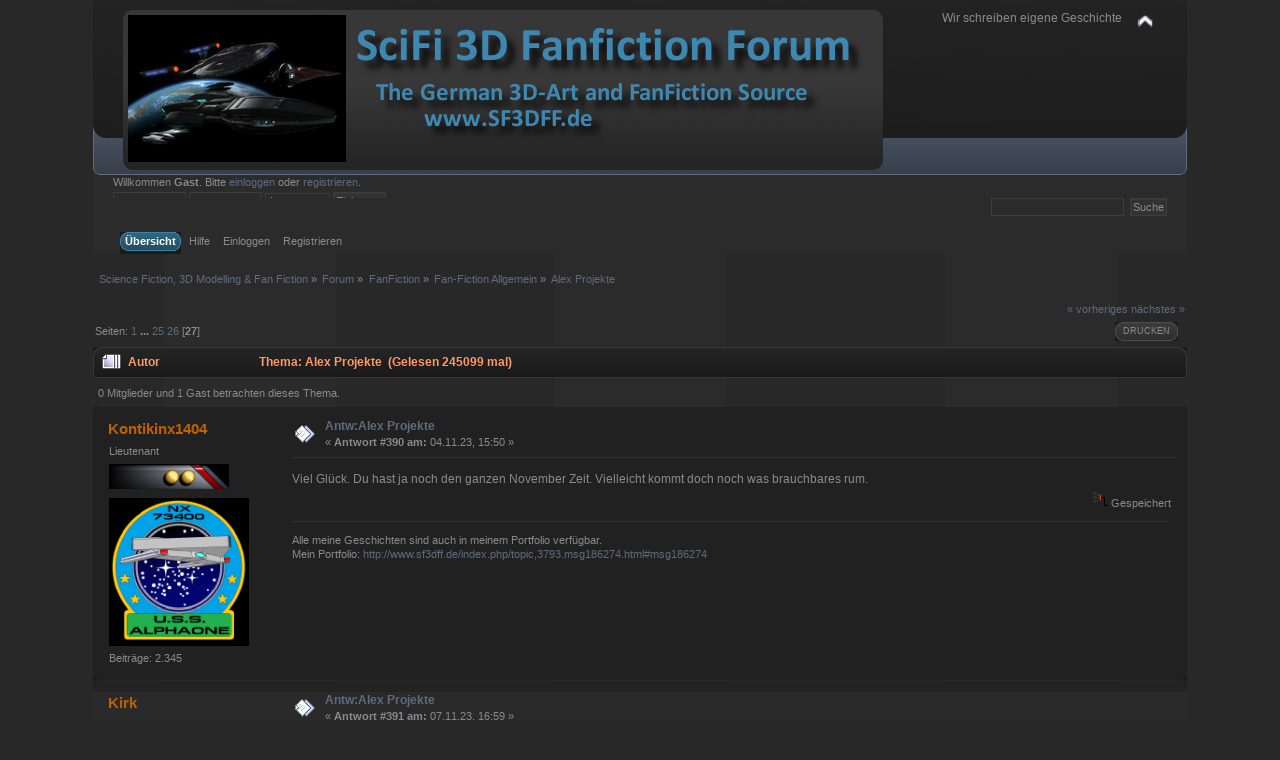

--- FILE ---
content_type: text/html; charset=UTF-8
request_url: http://www.sf3dff.de/index.php/topic,3253.0/prev_next,prev.html?PHPSESSID=6f5gna7rogdnndqgon8s0n14c2
body_size: 6684
content:
<!DOCTYPE html PUBLIC "-//W3C//DTD XHTML 1.0 Transitional//EN" "http://www.w3.org/TR/xhtml1/DTD/xhtml1-transitional.dtd">
<html xmlns="http://www.w3.org/1999/xhtml">
<head>
	<link rel="stylesheet" type="text/css" href="http://www.sf3dff.de/Themes/presence_RC5/css/index.css?fin20" />
	<link rel="stylesheet" type="text/css" href="http://www.sf3dff.de/Themes/default/css/webkit.css" />
	<script type="text/javascript" src="http://www.sf3dff.de/Themes/default/scripts/script.js?fin20"></script>
	<script type="text/javascript" src="http://www.sf3dff.de/Themes/presence_RC5/scripts/theme.js?fin20"></script>
	<script type="text/javascript"><!-- // --><![CDATA[
		var smf_theme_url = "http://www.sf3dff.de/Themes/presence_RC5";
		var smf_default_theme_url = "http://www.sf3dff.de/Themes/default";
		var smf_images_url = "http://www.sf3dff.de/Themes/presence_RC5/images";
		var smf_scripturl = "http://www.sf3dff.de/index.php?PHPSESSID=6f5gna7rogdnndqgon8s0n14c2&amp;";
		var smf_iso_case_folding = false;
		var smf_charset = "UTF-8";
		var ajax_notification_text = "Lade...";
		var ajax_notification_cancel_text = "Abbrechen";
	// ]]></script>
	<meta http-equiv="Content-Type" content="text/html; charset=UTF-8" />
	<meta name="description" content="Alex Projekte" />
	<meta name="keywords" content="SF3DFF, Star Trek, Science Fiction, Scifi, 3D, 2D, Artwork, FanFiction, FanFic, Babylon 5, Battlestar Galactica, Cinema4D, Photoshop, Unity One, The Next Generation, Deep Space Nine, Voyager, Enterprise, Buffy, Angel, Firefly" />
	<title>Alex Projekte</title>
	<meta name="robots" content="noindex" />
	<link rel="canonical" href="http://www.sf3dff.de/index.php?topic=1328.390" />
	<link rel="help" href="http://www.sf3dff.de/index.php?PHPSESSID=6f5gna7rogdnndqgon8s0n14c2&amp;action=help" />
	<link rel="search" href="http://www.sf3dff.de/index.php?PHPSESSID=6f5gna7rogdnndqgon8s0n14c2&amp;action=search" />
	<link rel="contents" href="http://www.sf3dff.de/index.php?PHPSESSID=6f5gna7rogdnndqgon8s0n14c2&amp;" />
	<link rel="alternate" type="application/rss+xml" title="Science Fiction, 3D Modelling &amp; Fan Fiction - RSS" href="http://www.sf3dff.de/index.php?PHPSESSID=6f5gna7rogdnndqgon8s0n14c2&amp;type=rss;action=.xml" />
	<link rel="prev" href="http://www.sf3dff.de/index.php/topic,1328.0/prev_next,prev.html?PHPSESSID=6f5gna7rogdnndqgon8s0n14c2" />
	<link rel="next" href="http://www.sf3dff.de/index.php/topic,1328.0/prev_next,next.html?PHPSESSID=6f5gna7rogdnndqgon8s0n14c2" />
	<link rel="index" href="http://www.sf3dff.de/index.php/board,66.0.html?PHPSESSID=6f5gna7rogdnndqgon8s0n14c2" /><script src="https://code.jquery.com/jquery-3.3.1.min.js"></script>
	<script type="text/javascript"><!-- // --><![CDATA[
		var tp_images_url = "http://www.sf3dff.de/Themes/default/images/tinyportal";
		var tp_session_id = "cceb2cb9705bb46d73ea9642cd806ebb";
		var tp_session_var = "bc1abf64bdc";
		var current_header_smiley = false
	var current_header_bbc = false
	// ]]></script>

	<script type="text/javascript" src="http://www.sf3dff.de/Themes/default/scripts/TPShout.js?11"></script>
	<link rel="stylesheet" type="text/css" href="http://www.sf3dff.de/Themes/default/css/TPShout.css?fin160" /><meta name="viewport" content="width=device-width, initial-scale=1.0"/><!--[if lt IE 9]>
	<style type="text/css">
		  body {min-width:900px;}
	</style>
	<![endif]--><!--[if lt IE 7]>
	<style type="text/css">
	      #centerContainer {float: left;}
		  body {width:900px;}
	</style>
	<![endif]-->
	<link rel="stylesheet" type="text/css" href="http://www.sf3dff.de/Themes/default/css/tp-style.css?fin160" />
	<style type="text/css">
		.block_leftcontainer,
		.block_rightcontainer,
		.block_centercontainer,
		.block_uppercontainer,
		.block_lowercontainer,
		.block_topcontainer,
		.block_bottomcontainer
		{
			padding-bottom: 4px;
		}
		#tpleftbarHeader
		{
			margin-right: 4px;
		}
		#tprightbarHeader
		{
			margin-left: 4px;
		}
	</style>
	  <script type="text/javascript"><!-- // --><![CDATA[
		
		var tpPanels = new Array();
		function togglepanel( targetID )
		{
			var pstate = 0;
			var panel = targetID;
			var img = "toggle_" + targetID;
			var ap = 0;

			if ( document.getElementById ) {
				target = document.getElementById( panel );
				if ( target.style.display == "none" ) {
					target.style.display = "";
					pstate = 1;
					removeFromArray(targetID, tpPanels);
					document.cookie="tp_panels=" + tpPanels.join(",") + "; expires=Wednesday, 01-Aug-2040 08:00:00 GMT";
					document.getElementById(img).src = 'http://www.sf3dff.de/Themes/default/images/tinyportal/TPupshrink.png';
				}
				else {
					target.style.display = "none";
					pstate = 0;
					tpPanels.push(targetID);
					document.cookie="tp_panels=" + tpPanels.join(",") + "; expires=Wednesday, 01-Aug-2040 08:00:00 GMT";
					document.getElementById(img).src = 'http://www.sf3dff.de/Themes/default/images/tinyportal/TPupshrink2.png';
				}
			}
		}
		function removeFromArray(value, array){
			for(var x=0;x<array.length;x++){
				if(array[x]==value){
					array.splice(x, 1);
				}
			}
			return array;
		}
		function inArray(value, array){
			for(var x=0;x<array.length;x++){
				if(array[x]==value){
					return 1;
				}
			}
			return 0;
		}
	// ]]></script>
		<script type="text/javascript" src="http://www.sf3dff.de/Themes/default/scripts/captcha.js"></script>
</head>
<body id="topicpage" class="boardpage board66 topicpage topic3253">
<div id="wrapper" style="width: 90%">
	<div id="header"><div class="frame">
		<div id="top_section">
			<h1 class="forumtitle">
				<a href="http://www.sf3dff.de/index.php?PHPSESSID=6f5gna7rogdnndqgon8s0n14c2&amp;"><img src="http://www.sf3dff.de/images/logo.png" alt="Science Fiction, 3D Modelling & Fan Fiction" /></a>
			</h1>
			<img id="upshrink" src="http://www.sf3dff.de/Themes/presence_RC5/images/upshrink.png" alt="*" title="Ein- oder Ausklappen der Kopfzeile" style="display: none;" />
			<div id="siteslogan" class="floatright">Wir schreiben eigene Geschichte</div>
		</div>
		<div id="upper_section" class="middletext">
			<div class="user">
				<script type="text/javascript" src="http://www.sf3dff.de/Themes/default/scripts/sha1.js"></script>
				<form id="guest_form" action="http://www.sf3dff.de/index.php?PHPSESSID=6f5gna7rogdnndqgon8s0n14c2&amp;action=login2" method="post" accept-charset="UTF-8"  onsubmit="hashLoginPassword(this, 'cceb2cb9705bb46d73ea9642cd806ebb');">
					<div class="info">Willkommen <b>Gast</b>. Bitte <a href="http://www.sf3dff.de/index.php?PHPSESSID=6f5gna7rogdnndqgon8s0n14c2&amp;action=login">einloggen</a> oder <a href="http://www.sf3dff.de/index.php?PHPSESSID=6f5gna7rogdnndqgon8s0n14c2&amp;action=register">registrieren</a>.</div>
					<input type="text" name="user" size="10" class="input_text" />
					<input type="password" name="passwrd" size="10" class="input_password" />
					<select name="cookielength">
						<option value="60">1 Stunde</option>
						<option value="1440">1 Tag</option>
						<option value="10080">1 Woche</option>
						<option value="43200">1 Monat</option>
						<option value="-1" selected="selected">Immer</option>
					</select>
					<input type="submit" value="Einloggen" class="button_submit" /><br />
					<div class="info">Einloggen mit Benutzername, Passwort und Sitzungslänge</div>
					<input type="hidden" name="hash_passwrd" value="" /><input type="hidden" name="bc1abf64bdc" value="cceb2cb9705bb46d73ea9642cd806ebb" />
				</form>
			</div>
			<div class="news normaltext">
				<form id="search_form" action="http://www.sf3dff.de/index.php?PHPSESSID=6f5gna7rogdnndqgon8s0n14c2&amp;action=search2" method="post" accept-charset="UTF-8">
					<input type="text" name="search" value="" class="input_text" />&nbsp;
					<input type="submit" name="submit" value="Suche" class="button_submit" />
					<input type="hidden" name="advanced" value="0" />
					<input type="hidden" name="topic" value="1328" /></form>
			</div>
		</div>
		<br class="clear" />
		<script type="text/javascript"><!-- // --><![CDATA[
			var oMainHeaderToggle = new smc_Toggle({
				bToggleEnabled: true,
				bCurrentlyCollapsed: false,
				aSwappableContainers: [
					'upper_section'
				],
				aSwapImages: [
					{
						sId: 'upshrink',
						srcExpanded: smf_images_url + '/upshrink.png',
						altExpanded: 'Ein- oder Ausklappen der Kopfzeile',
						srcCollapsed: smf_images_url + '/upshrink2.png',
						altCollapsed: 'Ein- oder Ausklappen der Kopfzeile'
					}
				],
				oThemeOptions: {
					bUseThemeSettings: false,
					sOptionName: 'collapse_header',
					sSessionVar: 'bc1abf64bdc',
					sSessionId: 'cceb2cb9705bb46d73ea9642cd806ebb'
				},
				oCookieOptions: {
					bUseCookie: true,
					sCookieName: 'upshrink'
				}
			});
		// ]]></script>
		<div id="main_menu">
			<ul class="dropmenu" id="menu_nav">
				<li id="button_home">
					<a class="active firstlevel" href="http://www.sf3dff.de/index.php?PHPSESSID=6f5gna7rogdnndqgon8s0n14c2&amp;">
						<span class="last firstlevel">Übersicht</span>
					</a>
				</li>
				<li id="button_help">
					<a class="firstlevel" href="http://www.sf3dff.de/index.php?PHPSESSID=6f5gna7rogdnndqgon8s0n14c2&amp;action=help">
						<span class="firstlevel">Hilfe</span>
					</a>
					<ul>
						<li>
							<a href="http://www.sf3dff.de/index.php?PHPSESSID=6f5gna7rogdnndqgon8s0n14c2&amp;action=tpmod;sa=help">
								<span>TinyPortal</span>
							</a>
						</li>
					</ul>
				</li>
				<li id="button_login">
					<a class="firstlevel" href="http://www.sf3dff.de/index.php?PHPSESSID=6f5gna7rogdnndqgon8s0n14c2&amp;action=login">
						<span class="firstlevel">Einloggen</span>
					</a>
				</li>
				<li id="button_register">
					<a class="firstlevel" href="http://www.sf3dff.de/index.php?PHPSESSID=6f5gna7rogdnndqgon8s0n14c2&amp;action=register">
						<span class="last firstlevel">Registrieren</span>
					</a>
				</li>
			</ul>
		</div>
		<br class="clear" />
	</div></div>
	<div id="content_section"><div class="frame">
		<div id="main_content_section">
	<div class="navigate_section">
		<ul>
			<li>
				<a href="http://www.sf3dff.de/index.php?PHPSESSID=6f5gna7rogdnndqgon8s0n14c2&amp;"><span>Science Fiction, 3D Modelling &amp; Fan Fiction</span></a> &#187;
			</li>
			<li>
				<a href="http://www.sf3dff.de/index.php?PHPSESSID=6f5gna7rogdnndqgon8s0n14c2&amp;action=forum"><span>Forum</span></a> &#187;
			</li>
			<li>
				<a href="http://www.sf3dff.de/index.php?PHPSESSID=6f5gna7rogdnndqgon8s0n14c2&amp;#c52"><span>FanFiction</span></a> &#187;
			</li>
			<li>
				<a href="http://www.sf3dff.de/index.php/board,66.0.html?PHPSESSID=6f5gna7rogdnndqgon8s0n14c2"><span>Fan-Fiction Allgemein</span></a> &#187;
			</li>
			<li class="last">
				<a href="http://www.sf3dff.de/index.php/topic,1328.0.html?PHPSESSID=6f5gna7rogdnndqgon8s0n14c2"><span>Alex Projekte</span></a>
			</li>
		</ul>
	</div><div class="nosides tp_responsive"><div id="mainContainer" style="clear: both;">
		<div id="centerContainer">
			<div id="tpcontentHeader">
			</div>
			<a id="top"></a>
			<a id="msg242875"></a>
			<div class="pagesection">
				<div class="nextlinks"><a href="http://www.sf3dff.de/index.php/topic,1328.0/prev_next,prev.html?PHPSESSID=6f5gna7rogdnndqgon8s0n14c2#new">« vorheriges</a> <a href="http://www.sf3dff.de/index.php/topic,1328.0/prev_next,next.html?PHPSESSID=6f5gna7rogdnndqgon8s0n14c2#new">nächstes »</a></div>
		<div class="buttonlist floatright">
			<ul>
				<li><a class="button_strip_print" href="http://www.sf3dff.de/index.php?PHPSESSID=6f5gna7rogdnndqgon8s0n14c2&amp;action=printpage;topic=1328.0" rel="new_win nofollow"><span class="last">Drucken</span></a></li>
			</ul>
		</div>
				<div class="pagelinks floatleft">Seiten: <a class="navPages" href="http://www.sf3dff.de/index.php/topic,1328.0.html?PHPSESSID=6f5gna7rogdnndqgon8s0n14c2">1</a> <span style="font-weight: bold;" onclick="expandPages(this, 'http://www.sf3dff.de/index.php'+'?topic=1328.%1$d', 15, 360, 15);" onmouseover="this.style.cursor = 'pointer';"> ... </span><a class="navPages" href="http://www.sf3dff.de/index.php/topic,1328.360.html?PHPSESSID=6f5gna7rogdnndqgon8s0n14c2">25</a> <a class="navPages" href="http://www.sf3dff.de/index.php/topic,1328.375.html?PHPSESSID=6f5gna7rogdnndqgon8s0n14c2">26</a> [<strong>27</strong>] </div>
			</div>
			<div id="forumposts">
				<div class="cat_bar">
					<h3 class="catbg">
						<img src="http://www.sf3dff.de/Themes/presence_RC5/images/topic/veryhot_post.gif" align="bottom" alt="" />
						<span id="author">Autor</span>
						Thema: Alex Projekte &nbsp;(Gelesen 245099 mal)
					</h3>
				</div>
				<p id="whoisviewing" class="smalltext">0 Mitglieder und 1 Gast betrachten dieses Thema.
				</p>
				<form action="http://www.sf3dff.de/index.php?PHPSESSID=6f5gna7rogdnndqgon8s0n14c2&amp;action=quickmod2;topic=1328.390" method="post" accept-charset="UTF-8" name="quickModForm" id="quickModForm" style="margin: 0;" onsubmit="return oQuickModify.bInEditMode ? oQuickModify.modifySave('cceb2cb9705bb46d73ea9642cd806ebb', 'bc1abf64bdc') : false">
				<div class="windowbg">
					<span class="topslice"><span></span></span>
					<div class="post_wrapper">
						<div class="poster">
							<h4>
								<a href="http://www.sf3dff.de/index.php?PHPSESSID=6f5gna7rogdnndqgon8s0n14c2&amp;action=profile;u=2454" title="Profil anzeigen von Kontikinx1404">Kontikinx1404</a>
							</h4>
							<ul class="reset smalltext" id="msg_242875_extra_info">
								<li class="postgroup">Lieutenant</li>
								<li class="stars"><img src="http://www.sf3dff.de/Themes/presence_RC5/images/r-o3.png" alt="*" /></li>
								<li class="avatar">
									<a href="http://www.sf3dff.de/index.php?PHPSESSID=6f5gna7rogdnndqgon8s0n14c2&amp;action=profile;u=2454">
										<img class="avatar" src="http://www.sf3dff.de/index.php?PHPSESSID=6f5gna7rogdnndqgon8s0n14c2&amp;action=dlattach;attach=13057;type=avatar" alt="" />
									</a>
								</li>
								<li class="postcount">Beiträge: 2.345</li>
								<li class="profile">
									<ul>
									</ul>
								</li>
							</ul>
						</div>
						<div class="postarea">
							<div class="flow_hidden">
								<div class="keyinfo">
									<div class="messageicon">
										<img src="http://www.sf3dff.de/Themes/presence_RC5/images/post/xx.gif" alt="" />
									</div>
									<h5 id="subject_242875">
										<a href="http://www.sf3dff.de/index.php/topic,1328.msg242875.html?PHPSESSID=6f5gna7rogdnndqgon8s0n14c2#msg242875" rel="nofollow">Antw:Alex Projekte</a>
									</h5>
									<div class="smalltext">&#171; <strong>Antwort #390 am:</strong> 04.11.23, 15:50 &#187;</div>
									<div id="msg_242875_quick_mod"></div>
								</div>
							</div>
							<div class="post">
								<div class="inner" id="msg_242875">Viel Glück. Du hast ja noch den ganzen November Zeit. Vielleicht kommt doch noch was brauchbares rum.</div>
							</div>
						</div>
						<div class="moderatorbar">
							<div class="smalltext modified" id="modified_242875">
							</div>
							<div class="smalltext reportlinks">
								<img src="http://www.sf3dff.de/Themes/presence_RC5/images/ip.gif" alt="" />
								Gespeichert
							</div>
							<div class="signature" id="msg_242875_signature">Alle meine Geschichten sind auch in meinem Portfolio verfügbar.<br />Mein Portfolio: <a href="http://www.sf3dff.de/index.php?PHPSESSID=6f5gna7rogdnndqgon8s0n14c2&amp;/topic,3793.msg186274.html#msg186274" class="bbc_link" target="_blank">http://www.sf3dff.de/index.php/topic,3793.msg186274.html#msg186274</a></div>
						</div>
					</div>
					<span class="botslice"><span></span></span>
				</div>
				<hr class="post_separator" />
				<a id="msg242903"></a><a id="new"></a>
				<div class="windowbg2">
					<span class="topslice"><span></span></span>
					<div class="post_wrapper">
						<div class="poster">
							<h4>
								<a href="http://www.sf3dff.de/index.php?PHPSESSID=6f5gna7rogdnndqgon8s0n14c2&amp;action=profile;u=2469" title="Profil anzeigen von Kirk">Kirk</a>
							</h4>
							<ul class="reset smalltext" id="msg_242903_extra_info">
								<li class="postgroup">Lieutenant</li>
								<li class="stars"><img src="http://www.sf3dff.de/Themes/presence_RC5/images/r-o3.png" alt="*" /></li>
								<li class="avatar">
									<a href="http://www.sf3dff.de/index.php?PHPSESSID=6f5gna7rogdnndqgon8s0n14c2&amp;action=profile;u=2469">
										<img class="avatar" src="http://www.sf3dff.de/index.php?PHPSESSID=6f5gna7rogdnndqgon8s0n14c2&amp;action=dlattach;attach=4469;type=avatar" alt="" />
									</a>
								</li>
								<li class="postcount">Beiträge: 2.993</li>
								<li class="blurb">Ich liebe es, wenn ein Plan funktioniert</li>
								<li class="profile">
									<ul>
										<li><a href="http://meine-fanfiction.de" title="Star Trek Starfleet" target="_blank" class="new_win"><img src="http://www.sf3dff.de/Themes/presence_RC5/images/www_sm.gif" alt="Star Trek Starfleet" /></a></li>
									</ul>
								</li>
							</ul>
						</div>
						<div class="postarea">
							<div class="flow_hidden">
								<div class="keyinfo">
									<div class="messageicon">
										<img src="http://www.sf3dff.de/Themes/presence_RC5/images/post/xx.gif" alt="" />
									</div>
									<h5 id="subject_242903">
										<a href="http://www.sf3dff.de/index.php/topic,1328.msg242903.html?PHPSESSID=6f5gna7rogdnndqgon8s0n14c2#msg242903" rel="nofollow">Antw:Alex Projekte</a>
									</h5>
									<div class="smalltext">&#171; <strong>Antwort #391 am:</strong> 07.11.23, 16:59 &#187;</div>
									<div id="msg_242903_quick_mod"></div>
								</div>
							</div>
							<div class="post">
								<div class="inner" id="msg_242903"><div class="quoteheader"><div class="topslice_quote"><a href="http://www.sf3dff.de/index.php/topic,1328.msg242870.html?PHPSESSID=6f5gna7rogdnndqgon8s0n14c2#msg242870">Zitat von: Alexander_Maclean am 03.11.23, 19:02</a></div></div><blockquote class="bbc_standard_quote">Inspriert von Kirks Post im Kaffeekränzchen habe ich spontan beschlossen meine alte Tradition, am NaMoWriMo teilzunehmen wieder aufzunehmen.<br /><br />Ist zwar jetzt nicht ideal. <br /><br /></blockquote><div class="quotefooter"><div class="botslice_quote"></div></div><br />Ich habe tatsächlich den Oktober tatsächlich mit Plotten verbracht. Bei mir ist es also auch so, dass ich eigentlich ja schon im zweiten Monat an dem ganzen arbeite... Aber ich denke wegen er Muße, dort hatte ich auch bedenken (wenn ich an meine Wörter zwischen 100 und 300 in der Vergangenheit denke, und jetzt stelle ich fest geht eigentlich). Ich glaube, wenn man dann wirklich mal dran ist kommt die Muße teilweise auch von selber wieder <img src="http://www.sf3dff.de/Smileys/akyhne/cheesy.gif" alt="&#58;D" title="Cheesy" class="smiley" />.</div>
							</div>
						</div>
						<div class="moderatorbar">
							<div class="smalltext modified" id="modified_242903">
							</div>
							<div class="smalltext reportlinks">
								<img src="http://www.sf3dff.de/Themes/presence_RC5/images/ip.gif" alt="" />
								Gespeichert
							</div>
							<div class="signature" id="msg_242903_signature">Star Trek: Starfleet: USS Galactica Status:<br />Kapitel 5 von 13 fertig<br />Star Trek: Starfleet: USS Dingo Status:<br />Vorproduktion 50 %</div>
						</div>
					</div>
					<span class="botslice"><span></span></span>
				</div>
				<hr class="post_separator" />
				</form>
			</div>
			<a id="lastPost"></a>
			<div class="pagesection">
				
		<div class="buttonlist floatright">
			<ul>
				<li><a class="button_strip_print" href="http://www.sf3dff.de/index.php?PHPSESSID=6f5gna7rogdnndqgon8s0n14c2&amp;action=printpage;topic=1328.0" rel="new_win nofollow"><span class="last">Drucken</span></a></li>
			</ul>
		</div>
				<div class="pagelinks floatleft">Seiten: <a class="navPages" href="http://www.sf3dff.de/index.php/topic,1328.0.html?PHPSESSID=6f5gna7rogdnndqgon8s0n14c2">1</a> <span style="font-weight: bold;" onclick="expandPages(this, 'http://www.sf3dff.de/index.php'+'?topic=1328.%1$d', 15, 360, 15);" onmouseover="this.style.cursor = 'pointer';"> ... </span><a class="navPages" href="http://www.sf3dff.de/index.php/topic,1328.360.html?PHPSESSID=6f5gna7rogdnndqgon8s0n14c2">25</a> <a class="navPages" href="http://www.sf3dff.de/index.php/topic,1328.375.html?PHPSESSID=6f5gna7rogdnndqgon8s0n14c2">26</a> [<strong>27</strong>] </div>
				<div class="nextlinks_bottom"><a href="http://www.sf3dff.de/index.php/topic,1328.0/prev_next,prev.html?PHPSESSID=6f5gna7rogdnndqgon8s0n14c2#new">« vorheriges</a> <a href="http://www.sf3dff.de/index.php/topic,1328.0/prev_next,next.html?PHPSESSID=6f5gna7rogdnndqgon8s0n14c2#new">nächstes »</a></div>
			</div>
	<div class="navigate_section">
		<ul>
			<li>
				<a href="http://www.sf3dff.de/index.php?PHPSESSID=6f5gna7rogdnndqgon8s0n14c2&amp;"><span>Science Fiction, 3D Modelling &amp; Fan Fiction</span></a> &#187;
			</li>
			<li>
				<a href="http://www.sf3dff.de/index.php?PHPSESSID=6f5gna7rogdnndqgon8s0n14c2&amp;action=forum"><span>Forum</span></a> &#187;
			</li>
			<li>
				<a href="http://www.sf3dff.de/index.php?PHPSESSID=6f5gna7rogdnndqgon8s0n14c2&amp;#c52"><span>FanFiction</span></a> &#187;
			</li>
			<li>
				<a href="http://www.sf3dff.de/index.php/board,66.0.html?PHPSESSID=6f5gna7rogdnndqgon8s0n14c2"><span>Fan-Fiction Allgemein</span></a> &#187;
			</li>
			<li class="last">
				<a href="http://www.sf3dff.de/index.php/topic,1328.0.html?PHPSESSID=6f5gna7rogdnndqgon8s0n14c2"><span>Alex Projekte</span></a>
			</li>
		</ul>
	</div>
			<div id="moderationbuttons"></div>
			<div class="plainbox" id="display_jump_to">&nbsp;</div>
		<br class="clear" />
				<script type="text/javascript" src="http://www.sf3dff.de/Themes/default/scripts/topic.js"></script>
				<script type="text/javascript"><!-- // --><![CDATA[
					var oQuickReply = new QuickReply({
						bDefaultCollapsed: true,
						iTopicId: 1328,
						iStart: 390,
						sScriptUrl: smf_scripturl,
						sImagesUrl: "http://www.sf3dff.de/Themes/presence_RC5/images",
						sContainerId: "quickReplyOptions",
						sImageId: "quickReplyExpand",
						sImageCollapsed: "collapse.gif",
						sImageExpanded: "expand.gif",
						sJumpAnchor: "quickreply"
					});
					if ('XMLHttpRequest' in window)
					{
						var oQuickModify = new QuickModify({
							sScriptUrl: smf_scripturl,
							bShowModify: true,
							iTopicId: 1328,
							sTemplateBodyEdit: '\n\t\t\t\t\t\t\t\t<div id="quick_edit_body_container" style="width: 90%">\n\t\t\t\t\t\t\t\t\t<div id="error_box" style="padding: 4px;" class="error"><' + '/div>\n\t\t\t\t\t\t\t\t\t<textarea class="editor" name="message" rows="12" style="width: 100%; margin-bottom: 10px;" tabindex="1">%body%<' + '/textarea><br />\n\t\t\t\t\t\t\t\t\t<input type="hidden" name="bc1abf64bdc" value="cceb2cb9705bb46d73ea9642cd806ebb" />\n\t\t\t\t\t\t\t\t\t<input type="hidden" name="topic" value="1328" />\n\t\t\t\t\t\t\t\t\t<input type="hidden" name="msg" value="%msg_id%" />\n\t\t\t\t\t\t\t\t\t<div class="righttext">\n\t\t\t\t\t\t\t\t\t\t<input type="submit" name="post" value="Speichern" tabindex="2" onclick="return oQuickModify.modifySave(\'cceb2cb9705bb46d73ea9642cd806ebb\', \'bc1abf64bdc\');" accesskey="s" class="button_submit" />&nbsp;&nbsp;<input type="submit" name="cancel" value="Abbrechen" tabindex="3" onclick="return oQuickModify.modifyCancel();" class="button_submit" />\n\t\t\t\t\t\t\t\t\t<' + '/div>\n\t\t\t\t\t\t\t\t<' + '/div>',
							sTemplateSubjectEdit: '<input type="text" style="width: 90%;" name="subject" value="%subject%" size="80" maxlength="80" tabindex="4" class="input_text" />',
							sTemplateBodyNormal: '%body%',
							sTemplateSubjectNormal: '<a hr'+'ef="http://www.sf3dff.de/index.php?PHPSESSID=6f5gna7rogdnndqgon8s0n14c2&amp;'+'?topic=1328.msg%msg_id%#msg%msg_id%" rel="nofollow">%subject%<' + '/a>',
							sTemplateTopSubject: 'Thema: %subject% &nbsp;(Gelesen 245099 mal)',
							sErrorBorderStyle: '1px solid red'
						});

						aJumpTo[aJumpTo.length] = new JumpTo({
							sContainerId: "display_jump_to",
							sJumpToTemplate: "<label class=\"smalltext\" for=\"%select_id%\">Gehe zu:<" + "/label> %dropdown_list%",
							iCurBoardId: 66,
							iCurBoardChildLevel: 0,
							sCurBoardName: "Fan-Fiction Allgemein",
							sBoardChildLevelIndicator: "==",
							sBoardPrefix: "=> ",
							sCatSeparator: "-----------------------------",
							sCatPrefix: "",
							sGoButtonLabel: "Los"
						});

						aIconLists[aIconLists.length] = new IconList({
							sBackReference: "aIconLists[" + aIconLists.length + "]",
							sIconIdPrefix: "msg_icon_",
							sScriptUrl: smf_scripturl,
							bShowModify: true,
							iBoardId: 66,
							iTopicId: 1328,
							sSessionId: "cceb2cb9705bb46d73ea9642cd806ebb",
							sSessionVar: "bc1abf64bdc",
							sLabelIconList: "Nachrichten Icon",
							sBoxBackground: "transparent",
							sBoxBackgroundHover: "#ffffff",
							iBoxBorderWidthHover: 1,
							sBoxBorderColorHover: "#adadad" ,
							sContainerBackground: "#ffffff",
							sContainerBorder: "1px solid #adadad",
							sItemBorder: "1px solid #ffffff",
							sItemBorderHover: "1px dotted gray",
							sItemBackground: "transparent",
							sItemBackgroundHover: "#e0e0f0"
						});
					}
				// ]]></script>
			<script type="text/javascript"><!-- // --><![CDATA[
				var verificationpostHandle = new smfCaptcha("http://www.sf3dff.de/index.php?PHPSESSID=6f5gna7rogdnndqgon8s0n14c2&amp;action=verificationcode;vid=post;rand=c2c8516d5df6cd5d4665d42d74d51348", "post", 1);
			// ]]></script></div><p class="clearthefloat" style="padding:0px;margin:0px;"></p>
	</div></div>
		</div>
	</div></div>
	<div id="footer_section"><div class="frame">
		<ul class="reset">
			<li class="copyright">
			<span class="smalltext" style="display: inline; visibility: visible; font-family: Verdana, Arial, sans-serif;"><a href="http://www.simplemachines.org/" title="Simple Machines Forum" target="_blank" class="new_win">Powered by SMF 2.0.15</a> | <a href="http://www.simplemachines.org/about/copyright.php" title="Free Forum Software" target="_blank" class="new_win">SMF &copy; 2006-2007, Simple Machines LLC | Übersetzung von: Kissaki, noex, TE</a>
			</span></li>
			<li><a id="button_xhtml" href="http://validator.w3.org/check?uri=referer" target="_blank" class="new_win" title="Prüfe XHTML 1.0"><span>XHTML</span></a></li>
			<li><a id="button_rss" href="http://www.sf3dff.de/index.php?PHPSESSID=6f5gna7rogdnndqgon8s0n14c2&amp;action=.xml;type=rss" class="new_win"><span>RSS</span></a></li>
			<li class="last"><a id="button_wap2" href="http://www.sf3dff.de/index.php?PHPSESSID=6f5gna7rogdnndqgon8s0n14c2&amp;wap2" class="new_win"><span>WAP2</span></a></li>
		</ul>
	</div></div>
</div>
<div style="text-align: center; width: 100%; font-size: x-small; margin-bottom: 5px;"><a target="_blank" href="https://www.tinyportal.net" title="TinyPortal">TinyPortal</a> <a href="http://www.sf3dff.de/index.php?PHPSESSID=6f5gna7rogdnndqgon8s0n14c2&amp;action=tpmod;sa=credits" title="TP 1.6.2">&copy; 2005-2019</a></div></body></html>